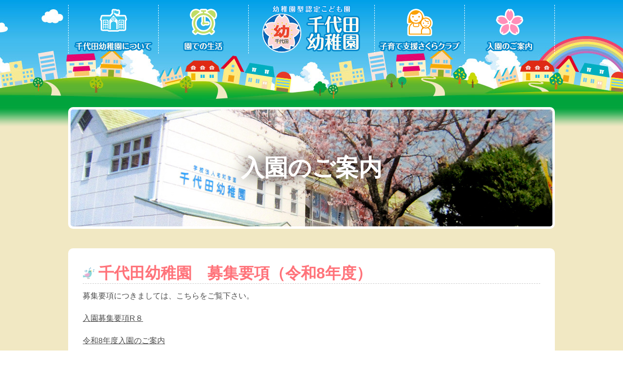

--- FILE ---
content_type: text/html; charset=UTF-8
request_url: https://www.chiyodayouchien.jp/guide/
body_size: 3558
content:
<!DOCTYPE html>
<html lang="ja">
	<head>
		<meta charset="UTF-8">
		<meta name="viewport" content="width=device-width, initial-scale=1">
		<title>入園のご案内 - 幼稚園型認定こども園 宅和学園 千代田幼稚園</title>
		<meta name="despriction" content="">
		<link rel="stylesheet" type="text/css" media="all" href="https://www.chiyodayouchien.jp/css/core.css">
		<link rel="stylesheet" type="text/css" media="all" href="https://www.chiyodayouchien.jp/css/categories.css">
<meta name='robots' content='max-image-preview:large' />
<link rel='dns-prefetch' href='//s.w.org' />
		<script type="text/javascript">
			window._wpemojiSettings = {"baseUrl":"https:\/\/s.w.org\/images\/core\/emoji\/13.1.0\/72x72\/","ext":".png","svgUrl":"https:\/\/s.w.org\/images\/core\/emoji\/13.1.0\/svg\/","svgExt":".svg","source":{"concatemoji":"https:\/\/www.chiyodayouchien.jp\/wp-includes\/js\/wp-emoji-release.min.js?ver=5.8.12"}};
			!function(e,a,t){var n,r,o,i=a.createElement("canvas"),p=i.getContext&&i.getContext("2d");function s(e,t){var a=String.fromCharCode;p.clearRect(0,0,i.width,i.height),p.fillText(a.apply(this,e),0,0);e=i.toDataURL();return p.clearRect(0,0,i.width,i.height),p.fillText(a.apply(this,t),0,0),e===i.toDataURL()}function c(e){var t=a.createElement("script");t.src=e,t.defer=t.type="text/javascript",a.getElementsByTagName("head")[0].appendChild(t)}for(o=Array("flag","emoji"),t.supports={everything:!0,everythingExceptFlag:!0},r=0;r<o.length;r++)t.supports[o[r]]=function(e){if(!p||!p.fillText)return!1;switch(p.textBaseline="top",p.font="600 32px Arial",e){case"flag":return s([127987,65039,8205,9895,65039],[127987,65039,8203,9895,65039])?!1:!s([55356,56826,55356,56819],[55356,56826,8203,55356,56819])&&!s([55356,57332,56128,56423,56128,56418,56128,56421,56128,56430,56128,56423,56128,56447],[55356,57332,8203,56128,56423,8203,56128,56418,8203,56128,56421,8203,56128,56430,8203,56128,56423,8203,56128,56447]);case"emoji":return!s([10084,65039,8205,55357,56613],[10084,65039,8203,55357,56613])}return!1}(o[r]),t.supports.everything=t.supports.everything&&t.supports[o[r]],"flag"!==o[r]&&(t.supports.everythingExceptFlag=t.supports.everythingExceptFlag&&t.supports[o[r]]);t.supports.everythingExceptFlag=t.supports.everythingExceptFlag&&!t.supports.flag,t.DOMReady=!1,t.readyCallback=function(){t.DOMReady=!0},t.supports.everything||(n=function(){t.readyCallback()},a.addEventListener?(a.addEventListener("DOMContentLoaded",n,!1),e.addEventListener("load",n,!1)):(e.attachEvent("onload",n),a.attachEvent("onreadystatechange",function(){"complete"===a.readyState&&t.readyCallback()})),(n=t.source||{}).concatemoji?c(n.concatemoji):n.wpemoji&&n.twemoji&&(c(n.twemoji),c(n.wpemoji)))}(window,document,window._wpemojiSettings);
		</script>
		<style type="text/css">
img.wp-smiley,
img.emoji {
	display: inline !important;
	border: none !important;
	box-shadow: none !important;
	height: 1em !important;
	width: 1em !important;
	margin: 0 .07em !important;
	vertical-align: -0.1em !important;
	background: none !important;
	padding: 0 !important;
}
</style>
	<link rel='stylesheet' id='wp-block-library-css'  href='https://www.chiyodayouchien.jp/wp-includes/css/dist/block-library/style.min.css?ver=5.8.12' type='text/css' media='all' />
<link rel='stylesheet' id='wp-pagenavi-css'  href='https://www.chiyodayouchien.jp/wp-content/plugins/wp-pagenavi/pagenavi-css.css?ver=2.70' type='text/css' media='all' />
<link rel='stylesheet' id='msl-main-css'  href='https://www.chiyodayouchien.jp/wp-content/plugins/master-slider/public/assets/css/masterslider.main.css?ver=3.5.8' type='text/css' media='all' />
<link rel='stylesheet' id='msl-custom-css'  href='https://www.chiyodayouchien.jp/wp-content/uploads/master-slider/custom.css?ver=1.7' type='text/css' media='all' />
<link rel="https://api.w.org/" href="https://www.chiyodayouchien.jp/wp-json/" /><link rel="alternate" type="application/json" href="https://www.chiyodayouchien.jp/wp-json/wp/v2/pages/19" /><link rel="EditURI" type="application/rsd+xml" title="RSD" href="https://www.chiyodayouchien.jp/xmlrpc.php?rsd" />
<link rel="wlwmanifest" type="application/wlwmanifest+xml" href="https://www.chiyodayouchien.jp/wp-includes/wlwmanifest.xml" /> 
<meta name="generator" content="WordPress 5.8.12" />
<link rel="canonical" href="https://www.chiyodayouchien.jp/guide/" />
<link rel='shortlink' href='https://www.chiyodayouchien.jp/?p=19' />
<link rel="alternate" type="application/json+oembed" href="https://www.chiyodayouchien.jp/wp-json/oembed/1.0/embed?url=https%3A%2F%2Fwww.chiyodayouchien.jp%2Fguide%2F" />
<link rel="alternate" type="text/xml+oembed" href="https://www.chiyodayouchien.jp/wp-json/oembed/1.0/embed?url=https%3A%2F%2Fwww.chiyodayouchien.jp%2Fguide%2F&#038;format=xml" />
<script>var ms_grabbing_curosr = 'https://www.chiyodayouchien.jp/wp-content/plugins/master-slider/public/assets/css/common/grabbing.cur', ms_grab_curosr = 'https://www.chiyodayouchien.jp/wp-content/plugins/master-slider/public/assets/css/common/grab.cur';</script>
<meta name="generator" content="MasterSlider 3.5.8 - Responsive Touch Image Slider | avt.li/msf" />
		<script type="text/javascript" src="https://ajax.googleapis.com/ajax/libs/jquery/1/jquery.min.js"></script>
		<script type="text/javascript" src="https://www.chiyodayouchien.jp/js/jquery.easing.js"></script>
		<script type="text/javascript" src="https://www.chiyodayouchien.jp/js/jquery.custom.js"></script>
<!--[if lt IE 9]>
<script type="text/javascript" src="js/html5.js"></script>
<script type="text/javascript" src="js/selectivizr-min.js"></script>
<![endif]-->
	</head>
	<body id="guide" class="categories">
		<div class="slidemenu">
			<ul>
				<li><a href="https://www.chiyodayouchien.jp/">トップページ</a></li>
				<li class="category"><h2>千代田幼稚園について</h2>
					<ul>
						<li><a href="https://www.chiyodayouchien.jp/about/">当園の概要</a></li>
						<li><a href="https://www.chiyodayouchien.jp/goal/">教育目標・教育方針</a></li>
						<li><a href="https://www.chiyodayouchien.jp/feature/">園の特色</a></li>
					</ul>
				</li>
				<li class="category"><h2>園での生活</h2>
					<ul>
						<li><a href="https://www.chiyodayouchien.jp/life/">一日の流れ</a></li>
						<li><a href="https://www.chiyodayouchien.jp/life/year/">年間行事</a></li>
					</ul>
				</li>
				<li class="category"><h2>子育て支援さくらクラブ</h2>
					<ul>
						<li><a href="https://www.chiyodayouchien.jp/club/">さくらクラブのご案内</a></li>
						<li><a href="https://www.chiyodayouchien.jp/category/album/">活動アルバム</a></li>
						<li><a href="https://www.chiyodayouchien.jp/club/year/">年間計画</a></li>
					</ul>
				</li>
				<li><a href="https://www.chiyodayouchien.jp/guide/">入園のご案内</a></li>
			</ul>
		</div>
		<div class="wrapper">
			<header id="header" class="header">
				<div class="container">
					<div class="menunav"><a href="javascript:void(0)" id="menunav">MENU</a></div>
					<h1 class="logo sp"><a href="https://www.chiyodayouchien.jp/"><img src="https://www.chiyodayouchien.jp/images/logo_sp.png" alt="幼稚園型認定こども園 宅和学園 千代田幼稚園"></a></h1>
					<ul class="globalnav pc">
						<li class="about dropdown"><a href="javascript:void(0)"><img src="https://www.chiyodayouchien.jp/images/globalnav_about.png" alt="千代田幼稚園について"></a>
							<ul>
								<li><a href="https://www.chiyodayouchien.jp/about/">当園の概要</a></li>
								<li><a href="https://www.chiyodayouchien.jp/goal/">教育目標・教育方針</a></li>
								<li><a href="https://www.chiyodayouchien.jp/feature/">園の特色</a></li>
							</ul>
						</li>
						<li class="life dropdown"><a href="javascript:void(0)"><img src="https://www.chiyodayouchien.jp/images/globalnav_life.png" alt="園での生活"></a>
							<ul>
								<li><a href="https://www.chiyodayouchien.jp/life/">一日の流れ</a></li>
								<li><a href="https://www.chiyodayouchien.jp/life/year/">年間行事</a></li>
							</ul>
						</li>
						<li class="logo"><h1><a href="https://www.chiyodayouchien.jp/"><img src="https://www.chiyodayouchien.jp/images/logo_pc.png" alt="幼稚園型認定こども園 宅和学園 千代田幼稚園"></a></h1></li>
						<li class="club dropdown"><a href="javascript:void(0)"><img src="https://www.chiyodayouchien.jp/images/globalnav_club.png" alt="子育て支援さくらクラブ"></a>
							<ul>
								<li><a href="https://www.chiyodayouchien.jp/club/">さくらクラブのご案内</a></li>
								<li><a href="https://www.chiyodayouchien.jp/category/album/">活動アルバム</a></li>
								<li><a href="https://www.chiyodayouchien.jp/club/year/">年間計画</a></li>
							</ul>
						</li>
						<li class="guide"><a href="https://www.chiyodayouchien.jp/guide/"><img src="https://www.chiyodayouchien.jp/images/globalnav_guide.png" alt="入園のご案内"></a></li>
					</ul>
				</div>
			</header>
			<div class="container">
				<div class="pagetitle">
					<h2 class="t48">入園のご案内</h2>
				</div>
				<section class="section">
					<div class="entry">
<h3><span style="color: #ff737a; font-size: 24pt;"><strong>千代田幼稚園　募集要項（令和8年度）</strong></span></h3><p>募集要項につきましては、こちらをご覧下さい。</p><p><a href="https://www.chiyodayouchien.jp/wp-content/uploads/42adf48fcd2a7e423fc0e19441fb9a91.pdf">入園募集要項R８</a></p><p><a href="https://www.chiyodayouchien.jp/wp-content/uploads/d7efc65cda03f89a3ee12e8178da8b5e.pdf">令和8年度入園のご案内</a></p><p>&nbsp;</p><p>&nbsp;</p><p>※10月1日（水）より入園願書配布を開始します。</p><p>園にありますので、日・祝祭日以外の８：００～１７：００にお越しください。</p><p>また園の見学もできますので、電話でお問い合わせください。</p><p>※１０月１８日（土）に園説明会を予定しています。メールでお申し込み下さい。</p><h2><span style="color: #ff6600;"><strong>※　就園年齢に達しておられるお子さまについては、年度途中の入園もできます。</strong></span></h2><h2><span style="color: #ff6600;"><strong>　　ご気軽にご相談下さい。</strong></span></h2><p>&nbsp;</p><p>&nbsp;</p>					</div>
				</section>
			</div>
			<footer id="footer" class="footer">
				<div class="container">
					<h3 class="t16">学校法人 宅和学園　千代田幼稚園</h3>
					<p class="address t14">〒880-0903 宮崎市太田4丁目5番40号<br class="sp">　電話：0985-51-3402　<br class="sp">FAX：0985-55-0632<br class="sp">　<a href="mailto:tiyoda-y@yacht.ocn.ne.jp" target="_blank">メールでのお問い合わせ</a>　</p>
					<p class="copyright t14"><span class="pc">Copyright </span>&copy; 2026 Chiyoda Kindergarten.<span class="pc"> All Rights Reserved.</span></p>
				</div>
			</footer>
			<div class="toheader"><a href="#header">このページの先頭へ</a></div>
		</div>
<script type='text/javascript' src='https://www.chiyodayouchien.jp/wp-includes/js/wp-embed.min.js?ver=5.8.12' id='wp-embed-js'></script>
	</body>
</html>

--- FILE ---
content_type: text/css
request_url: https://www.chiyodayouchien.jp/css/core.css
body_size: 2401
content:
@charset "UTF-8";
html, body, div, span, applet, object, iframe,
h1, h2, h3, h4, h5, h6, p, blockquote, pre,
a, abbr, acronym, address, big, cite, code,
del, dfn, em, img, ins, kbd, q, s, samp,
small, strike, strong, sub, sup, tt, var,
b, u, i, center,
dl, dt, dd, ol, ul, li,
fieldset, form, label, legend,
table, caption, tbody, tfoot, thead, tr, th, td,
article, aside, canvas, details, embed,
figure, figcaption, footer, header, hgroup,
menu, nav, output, ruby, section, summary,
time, mark, audio, video {
  margin: 0;
  padding: 0;
  border: 0;
  font: inherit;
  font-size: 100%;
  vertical-align: baseline;
}

html {
  line-height: 1;
}

ol, ul {
  list-style: none;
}

table {
  border-collapse: collapse;
  border-spacing: 0;
}

caption, th, td {
  text-align: left;
  font-weight: normal;
  vertical-align: middle;
}

q, blockquote {
  quotes: none;
}
q:before, q:after, blockquote:before, blockquote:after {
  content: "";
  content: none;
}

a img {
  border: none;
}

article, aside, details, figcaption, figure, footer, header, hgroup, menu, nav, section, summary {
  display: block;
}

body {
  margin: 0;
  padding: 0;
  color: #4c4c4c;
  font-family: YuGothic, "游ゴシック", "Hiragino Kaku Gothic Pro", "ヒラギノ角ゴ Pro W3", Meiryo, "メイリオ", "ＭＳ ゴシック", sans-serif;
  font-size: 16px;
  font-weight: 500;
  -webkit-text-size-adjust: 100%;
}

a {
  outline: none;
  text-decoration: underline;
  -webkit-transition: color 0.3s linear, background-color 0.3s linear, opacity 0.3s linear, border-radius 0.2s linear;
  -moz-transition: color 0.3s linear, background-color 0.3s linear, opacity 0.3s linear, border-radius 0.2s linear;
  -o-transition: color 0.3s linear, background-color 0.3s linear, opacity 0.3s linear, border-radius 0.2s linear;
  transition: color 0.3s linear, background-color 0.3s linear, opacity 0.3s linear, border-radius 0.2s linear;
}
a:link, a:visited {
  color: #4c4c4c;
}
a:hover, a:focus, a:active {
  color: #ff0000;
}

img {
  vertical-align: bottom;
  max-width: 100%;
}

strong {
  font-weight: bold;
}

sup {
  vertical-align: super;
  font-size: 60%;
}

.alignright {
  float: right;
  margin-left: 1em;
}

.alignleft {
  float: left;
  margin-right: 1em;
}

.textleft {
  text-align: left !important;
}

.textcenter {
  text-align: center !important;
}

.textright {
  text-align: right !important;
}

.t10 {
  font-size: 62.5%;
}

.t12 {
  font-size: 75%;
}

.t14 {
  font-size: 87.5%;
}

.t16 {
  font-size: 100%;
}

.t18 {
  font-size: 112.5%;
}

.t20 {
  font-size: 125%;
}

.t22 {
  font-size: 137.5%;
}

.t24 {
  font-size: 150%;
}

.t26 {
  font-size: 162.5%;
}

.t28 {
  font-size: 175%;
}

.t30 {
  font-size: 187.5%;
}

.t32 {
  font-size: 200%;
}

.t34 {
  font-size: 212.5%;
}

.t36 {
  font-size: 225%;
}

.t38 {
  font-size: 237.5%;
}

.t40 {
  font-size: 250%;
}

.t42 {
  font-size: 262.5%;
}

.t44 {
  font-size: 275%;
}

.t46 {
  font-size: 287.5%;
}

.t48 {
  font-size: 300%;
}

.nany {
  color: #070546;
}

.red {
  color: #ff4900;
}

.blue {
  color: #457ae6;
}

.green {
  color: #7acc29;
}

.orange {
  color: #ff6d33;
}

.container {
  -webkit-box-sizing: border-box;
  -moz-box-sizing: border-box;
  box-sizing: border-box;
  position: relative;
  max-width: 1040px;
  margin: 0 auto;
  padding: 0 20px;
}
.container:after {
  content: '';
  clear: both;
  display: block;
}

.sp {
  display: none;
}

img.sp {
  display: none;
}

span.sp {
  display: none;
}

a.sp {
  display: none;
}

.pc {
  display: block;
}

img.pc {
  display: inline-block;
}

span.pc {
  display: inline;
}

a.pc {
  display: inline;
}

.slidemenu {
  display: none;
  position: fixed;
  z-index: 110;
  top: 0;
  right: 0;
  overflow: auto;
  width: 70%;
  height: 100%;
  background: #0088cc;
}
.slidemenu ul:after {
  content: '';
  clear: both;
  display: block;
}
.slidemenu ul li + li {
  border-top: dotted 1px #ffffff;
}
.slidemenu ul li h2 {
  padding: 1em;
  color: #ffffff;
  font-weight: bold;
  background-color: #007bc4;
}
.slidemenu ul li a {
  display: block;
  padding: 1em;
  color: #ffffff;
  text-decoration: none;
}
.slidemenu ul li ul {
  border-top: dotted 1px #ffffff;
}
.slidemenu ul li ul li a {
  padding-left: 2em;
}

.wrapper {
  background: #f1e8c3 url("../images/body_bg.jpg") repeat-x center top;
}

/* Header
---------------------------------------------------------------- */
.header {
  padding: 0.625em 0 6.875em;
}
.header .menunav {
  display: none;
  position: absolute;
  top: 50%;
  right: 1em;
}
.header .menunav a {
  display: block;
  margin-top: -1.5em;
  padding: 0 1em;
  color: #0088cc;
  font-weight: bold;
  text-decoration: none;
  line-height: 3;
  background-color: #ffffff;
  -webkit-box-shadow: 0 -0.15em 0 0 rgba(0, 0, 0, 0.2) inset;
  -moz-box-shadow: 0 -0.15em 0 0 rgba(0, 0, 0, 0.2) inset;
  box-shadow: 0 -0.15em 0 0 rgba(0, 0, 0, 0.2) inset;
  -webkit-border-radius: 0.3125em;
  -moz-border-radius: 0.3125em;
  -ms-border-radius: 0.3125em;
  -o-border-radius: 0.3125em;
  border-radius: 0.3125em;
}
.header .globalnav:after {
  content: '';
  clear: both;
  display: block;
}
.header .globalnav li {
  -webkit-box-sizing: border-box;
  -moz-box-sizing: border-box;
  box-sizing: border-box;
  position: relative;
  float: left;
}
.header .globalnav li a:hover {
  filter: alpha(opacity=60);
  -moz-opacity: 0.6;
  opacity: 0.6;
}
.header .globalnav li.about, .header .globalnav li.life {
  width: 18.5%;
  border-left: dashed 1px #ffffff;
}
.header .globalnav li.club, .header .globalnav li.guide {
  width: 18.5%;
  border-right: dashed 1px #ffffff;
}
.header .globalnav li.logo {
  width: 26%;
  border-right: dashed 1px #ffffff;
  border-left: dashed 1px #ffffff;
}
.header .globalnav li.about ul {
  border-top: solid 0.3125em #99e0f5;
}
.header .globalnav li.life ul {
  border-top: solid 0.3125em #dfedb2;
}
.header .globalnav li.club ul {
  border-top: solid 0.3125em #fcd07f;
}
.header .globalnav li ul {
  display: none;
  position: absolute;
  top: 6.25em;
  left: 0;
  z-index: 999999;
  width: auto;
  min-width: 100%;
  background-color: #ffffff;
}
.header .globalnav li ul li {
  float: none;
  width: auto;
}
.header .globalnav li ul li + li {
  border-top: dotted 1px #cccccc;
}
.header .globalnav li ul li a {
  -webkit-box-sizing: border-box;
  -moz-box-sizing: border-box;
  box-sizing: border-box;
  display: block;
  width: auto;
  height: auto;
  padding: 1em;
  color: #0066cc;
  font-weight: bold;
  text-decoration: none;
  text-indent: 0;
  white-space: nowrap;
}

/* Footer
---------------------------------------------------------------- */
.footer {
  background: url("../images/footer_bg.png") repeat-x center bottom;
}
.footer .container {
  padding: 2em 0 6.25em;
  background: url("../images/footer_bg.jpg") no-repeat center bottom;
}
.footer .container:before {
  content: '';
  position: absolute;
  top: -0.625em;
  left: 0.625em;
  width: 3.6em;
  height: 4.2em;
  background: url("../images/footer_img01.png") no-repeat 0 0;
  -webkit-background-size: contain;
  -moz-background-size: contain;
  -o-background-size: contain;
  background-size: contain;
}
.footer .container:after {
  content: '';
  position: absolute;
  top: -0.625em;
  right: 0.625em;
  width: 3.6em;
  height: 4.2em;
  background: url("../images/footer_img02.png") no-repeat 0 0;
  -webkit-background-size: contain;
  -moz-background-size: contain;
  -o-background-size: contain;
  background-size: contain;
}
.footer h3 {
  margin-bottom: 0.625em;
  color: #0b67b7;
  font-weight: bold;
  text-align: center;
}
.footer .address {
  margin-bottom: 2em;
  text-align: center;
  line-height: 1.6;
}
.footer .copyright {
  margin-bottom: 1em;
  text-align: center;
}

/* To header
---------------------------------------------------------------- */
.toheader {
  position: fixed;
  right: 1.25em;
  bottom: 1.25em;
  width: 3.75em;
  height: 3.75em;
  z-index: 99999;
}
.toheader a {
  display: block;
  width: 100%;
  height: 100%;
  text-indent: -9999em;
  background: transparent url("../images/toheader.png") no-repeat scroll 0 0;
  -webkit-background-size: 100%;
  -moz-background-size: 100%;
  -o-background-size: 100%;
  background-size: 100%;
}
.toheader a:hover {
  filter: alpha(opacity=60);
  -moz-opacity: 0.6;
  opacity: 0.6;
}

/* RWD
---------------------------------------------------------------- */
@media only screen and (max-width: 1040px) {
  body {
    font-size: 1.5vw;
  }

  .container {
    padding: 0 1.25em;
  }

  .footer .container {
    -webkit-background-size: cover;
    -moz-background-size: cover;
    -o-background-size: cover;
    background-size: cover;
  }
}
@media only screen and (max-width: 640px) {
  body {
    font-size: 5vw;
  }
  body.slideopen {
    overflow: hidden;
  }
  body.slideopen .wrapper {
    -webkit-transform: translateX(-70%);
    -moz-transform: translateX(-70%);
    -ms-transform: translateX(-70%);
    -o-transform: translateX(-70%);
    transform: translateX(-70%);
  }
  body.slideopen .slidemenu {
    display: block;
  }

  .alignright {
    float: none;
    margin-left: 0;
  }

  .alignleft {
    float: none;
    margin-right: 0;
  }

  .sp {
    display: block;
  }

  img.sp {
    display: inline-block;
  }

  span.sp {
    display: inline;
  }

  a.sp {
    display: inline;
  }

  .pc {
    display: none;
  }

  img.pc {
    display: none;
  }

  span.pc {
    display: none;
  }

  a.pc {
    display: none;
  }

  .t12 {
    font-size: 81.25%;
  }

  .t14 {
    font-size: 87.5%;
  }

  .t16 {
    font-size: 93.75%;
  }

  .t18 {
    font-size: 100%;
  }

  .t20 {
    font-size: 106.25%;
  }

  .t22 {
    font-size: 112.5%;
  }

  .t24 {
    font-size: 118.75%;
  }

  .t26 {
    font-size: 125%;
  }

  .t28 {
    font-size: 131.25%;
  }

  .t30 {
    font-size: 137.5%;
  }

  .t32 {
    font-size: 143.75%;
  }

  .t34 {
    font-size: 150%;
  }

  .t36 {
    font-size: 156.25%;
  }

  .t38 {
    font-size: 162.5%;
  }

  .t40 {
    font-size: 168.75%;
  }

  .t42 {
    font-size: 175%;
  }

  .t44 {
    font-size: 181.25%;
  }

  .t46 {
    font-size: 187.5%;
  }

  .t48 {
    font-size: 193.75%;
  }

  .t50 {
    font-size: 200%;
  }

  .container {
    padding: 0 0.625em;
  }

  .wrapper {
    position: relative;
    z-index: 120;
    width: 100%;
    overflow: hidden;
    -webkit-transition: -webkit-transform 0.3s ease;
    -moz-transition: -moz-transform 0.3s ease;
    -o-transition: -o-transform 0.3s ease;
    transition: transform 0.3s ease;
  }

  .header {
    padding-bottom: 1em;
  }
  .header .menunav {
    display: block;
  }

  .footer {
    padding: 1em 0 0;
  }
  .footer .container {
    padding: 1em 0 5em;
    background-color: #ffffff;
  }
  .footer .container:before, .footer .container:after {
    width: 1.6em;
    height: 2.1em;
  }

  .toheader {
    right: 0.625em;
    bottom: 0.625em;
    width: 2em;
    height: 2em;
  }
}


--- FILE ---
content_type: text/css
request_url: https://www.chiyodayouchien.jp/css/categories.css
body_size: 1952
content:
@charset "UTF-8";
body.categories .pagetitle {
  margin-bottom: 2.5em;
  border: solid 0.3125em #ffffff;
  background: url("../images/pagetitle_bg.jpg") no-repeat center center;
  -moz-background-size: cover;
  -o-background-size: cover;
  -webkit-background-size: cover;
  background-size: cover;
  -moz-border-radius: 0.625em;
  -webkit-border-radius: 0.625em;
  border-radius: 0.625em;
}
body.categories .pagetitle h2 {
  padding: 2em 0;
  color: #ffffff;
  text-align: center;
  font-weight: bold;
  text-shadow: 0 0 0.625em #000000;
}
body.categories .section {
  margin-bottom: 2.5em;
  padding: 1.875em;
  background-color: #ffffff;
  -moz-border-radius: 0.625em;
  -webkit-border-radius: 0.625em;
  border-radius: 0.625em;
}
body.categories .section .contents:after {
  content: '';
  clear: both;
  display: block;
}
body.categories .section .contents + .contents {
  margin-top: 2.5em;
}
body.categories .section .contents h3 {
  margin-bottom: 0.625em;
  padding-bottom: 1em;
  color: #0066cc;
  font-weight: bold;
  text-align: center;
  letter-spacing: 0.1em;
  background: url("../images/h3_bg.png") no-repeat center bottom;
}
body.categories .section .contents h4 {
  margin-top: 2em;
  margin-bottom: 0.625em;
  padding-bottom: 0.625em;
  border-bottom: dashed 1px #cccccc;
  color: #994c00;
  font-weight: bold;
  text-align: center;
  line-height: 1.4;
}
body.categories .section .contents h5 {
  margin-bottom: 1em;
  font-weight: bold;
  text-align: center;
  line-height: 1.4;
}
body.categories .section .contents p {
  margin-bottom: 1em;
  line-height: 1.875;
}
body.categories .section .contents .lead {
  margin-bottom: 2.5em;
}
body.categories .section .contents ul.list {
  margin-bottom: 1em;
}
body.categories .section .contents ul.list li {
  position: relative;
  padding: 0.3125em 0 0.3125em 0.875em;
  line-height: 1.4;
}
body.categories .section .contents ul.list li:before {
  content: '●';
  position: absolute;
  top: 1.1em;
  left: 0;
  display: block;
  color: #34c1ec;
  font-size: 60%;
  line-height: 1.2;
  vertical-align: top;
}
body.categories .section .contents ol.list {
  margin-left: 1.5em;
  margin-bottom: 1em;
}
body.categories .section .contents ol.list li {
  list-style-type: decimal;
  padding: 0.3125em 0;
  line-height: 1.4;
}
body.categories .section .contents .table {
  width: 100%;
  margin-bottom: 2.5em;
  border-collapse: collapse;
  border-spacing: 0;
}
body.categories .section .contents .table tbody tr th, body.categories .section .contents .table tbody tr td {
  -moz-box-sizing: border-box;
  -webkit-box-sizing: border-box;
  box-sizing: border-box;
  padding: 0.625em 1.25em;
  border-bottom: dashed 1px #cccccc;
  line-height: 1.8;
}
body.categories .section .contents .table tbody tr th {
  width: 25%;
  white-space: nowrap;
  color: #ff4900;
  font-weight: bold;
}
body.categories .section .contents .table tbody tr td ul {
  margin-bottom: 0;
}
body.categories .section .contents .ph {
  -moz-box-sizing: border-box;
  -webkit-box-sizing: border-box;
  box-sizing: border-box;
  float: right;
  width: 35%;
  margin-left: 1.25em;
}
body.categories .section .contents .ph.shift {
  margin-top: -4em;
}
body.categories .section .contents .ph img {
  -moz-border-radius: 0.625em;
  -webkit-border-radius: 0.625em;
  border-radius: 0.625em;
}
body.categories .section .contents .boxset {
  display: -webkit-box;
  display: -moz-box;
  display: -ms-box;
  display: -webkit-flexbox;
  display: -moz-flexbox;
  display: -ms-flexbox;
  display: -webkit-flex;
  display: -moz-flex;
  display: -ms-flex;
  display: flex;
  -webkit-box-lines: multiple;
  -moz-box-lines: multiple;
  -webkit-flex-wrap: wrap;
  -moz-flex-wrap: wrap;
  -ms-flex-wrap: wrap;
  flex-wrap: wrap;
  margin-bottom: 1.25em;
}
body.categories .section .contents .boxset:after {
  content: '';
  clear: both;
  display: block;
}
body.categories .section .contents .boxset .box {
  -moz-box-sizing: border-box;
  -webkit-box-sizing: border-box;
  box-sizing: border-box;
  float: left;
  width: 48%;
  margin: 0 1%;
  padding: 1em;
  background-color: #f7f2dc;
  -moz-border-radius: 0.625em;
  -webkit-border-radius: 0.625em;
  border-radius: 0.625em;
}
body.categories .section .contents .boxset .box:after {
  content: '';
  clear: both;
  display: block;
}
body.categories .section .contents .boxset .box h4 {
  margin-top: 0;
}
body.categories .section .contents .boxset .box ul.list {
  margin-bottom: 0;
}
body.categories .section .contents .boxset .box .illust {
  -moz-box-sizing: border-box;
  -webkit-box-sizing: border-box;
  box-sizing: border-box;
  float: right;
  width: 25%;
  margin-left: 0.5em;
}
body.categories .section .contents .lifeset {
  margin-bottom: 1.25em;
  background: url("../images/life_bg.jpg") repeat-y center top;
  -moz-background-size: 100%;
  -o-background-size: 100%;
  -webkit-background-size: 100%;
  background-size: 100%;
}
body.categories .section .contents .lifeset:after {
  content: '';
  clear: both;
  display: block;
}
body.categories .section .contents .lifeset .life {
  -moz-box-sizing: border-box;
  -webkit-box-sizing: border-box;
  box-sizing: border-box;
  width: 60%;
  margin: 0 auto 1em;
  padding: 1em;
  -moz-border-radius: 0.625em;
  -webkit-border-radius: 0.625em;
  border-radius: 0.625em;
}
body.categories .section .contents .lifeset .life:after {
  content: '';
  clear: both;
  display: block;
}
body.categories .section .contents .lifeset .life h4 {
  margin-top: 0;
}
body.categories .section .contents .lifeset .life p {
  margin-bottom: 0;
}
body.categories .section .contents .lifeset .life dt {
  -moz-box-sizing: border-box;
  -webkit-box-sizing: border-box;
  box-sizing: border-box;
  float: left;
  width: 25%;
  padding-right: 2%;
}
body.categories .section .contents .lifeset .life dd {
  float: left;
  width: 75%;
}
body.categories .section .contents .lifeset .life.am {
  background-color: #d7f1f9;
}
body.categories .section .contents .lifeset .life.am h4 {
  color: #34c1ec;
}
body.categories .section .contents .lifeset .life.pm {
  background-color: #eaf7c2;
}
body.categories .section .contents .lifeset .life.pm h4 {
  color: #99cc00;
}
body.categories .section .contents .lifeyear {
  display: -webkit-box;
  display: -moz-box;
  display: -ms-box;
  display: -webkit-flexbox;
  display: -moz-flexbox;
  display: -ms-flexbox;
  display: -webkit-flex;
  display: -moz-flex;
  display: -ms-flex;
  display: flex;
  -webkit-box-lines: multiple;
  -moz-box-lines: multiple;
  -webkit-flex-wrap: wrap;
  -moz-flex-wrap: wrap;
  -ms-flex-wrap: wrap;
  flex-wrap: wrap;
  position: relative;
  margin-top: 5em;
  padding-left: 3em;
}
body.categories .section .contents .lifeyear:after {
  content: '';
  clear: both;
  display: block;
}
body.categories .section .contents .lifeyear .month {
  position: absolute;
  top: -3.5em;
  left: 0;
  width: 5em;
}
body.categories .section .contents .lifeyear.last .box {
  width: 31.3%;
}
body.categories .section .contents .lifeyear .box {
  -moz-box-sizing: border-box;
  -webkit-box-sizing: border-box;
  box-sizing: border-box;
  float: left;
  width: 23%;
  margin: 0 1% 1em;
  padding: 0.625em;
  border: solid 1px #e5e5e5;
}
body.categories .section .contents .lifeyear .box .title {
  font-weight: bold;
  color: #ff7f00;
  margin-bottom: 0.3125em;
}
body.categories .section .contents .lifeyear .box .comment {
  margin-bottom: 0.3125em;
  line-height: 1.25;
}
body.categories .section .contents .lifeyear .box .photo img {
  -moz-border-radius: 0.625em;
  -webkit-border-radius: 0.625em;
  border-radius: 0.625em;
}
body.categories .section .entry:after {
  content: '';
  clear: both;
  display: block;
}
body.categories .section .entry h3 {
  position: relative;
  margin-bottom: 0.625em;
  padding-top: 0.3125em;
  padding-bottom: 0.3125em;
  padding-left: 2em;
  border-bottom: dashed 1px #cccccc;
}
body.categories .section .entry h3:before {
  content: '';
  -moz-box-sizing: border-box;
  -webkit-box-sizing: border-box;
  box-sizing: border-box;
  position: absolute;
  top: 50%;
  left: 0;
  display: block;
  width: 1.5em;
  height: 1.5em;
  margin-top: -0.75em;
  background: url("../images/entry_title.png") no-repeat 0 0;
  -moz-background-size: cover;
  -o-background-size: cover;
  -webkit-background-size: cover;
  background-size: cover;
}
body.categories .section .entry p {
  margin-bottom: 1em;
  line-height: 1.875;
}
body.categories .section .entry ul {
  margin-bottom: 1em;
}
body.categories .section .entry ul li {
  position: relative;
  padding: 0.3125em 0 0.3125em 0.875em;
  line-height: 1.4;
}
body.categories .section .entry ul li:before {
  content: '●';
  position: absolute;
  top: 1.1em;
  left: 0;
  display: block;
  color: #ff4900;
  font-size: 60%;
  line-height: 1.2;
  vertical-align: top;
}
body.categories .section .entry ol {
  margin-left: 1.5em;
  margin-bottom: 1em;
}
body.categories .section .entry ol li {
  list-style-type: decimal;
  padding: 0.3125em 0;
  line-height: 1.4;
}
body.categories .section .entry table {
  width: 100% !important;
  height: auto !important;
  margin-bottom: 2.5em;
  border-collapse: collapse;
  border-spacing: 0;
}
body.categories .section .entry table thead tr th, body.categories .section .entry table thead tr td, body.categories .section .entry table tbody tr th, body.categories .section .entry table tbody tr td {
  -moz-box-sizing: border-box;
  -webkit-box-sizing: border-box;
  box-sizing: border-box;
  height: auto !important;
  padding: 0.625em 1.25em;
  border: solid 1px #cccccc;
  line-height: 1.8;
}
body.categories .section .entry table thead tr th p, body.categories .section .entry table thead tr td p, body.categories .section .entry table tbody tr th p, body.categories .section .entry table tbody tr td p {
  margin-bottom: 0;
}
body.categories .section .entry table thead tr th, body.categories .section .entry table tbody tr th {
  white-space: nowrap;
  font-weight: bold;
}
body.categories .section .entry table thead tr th, body.categories .section .entry table thead tr td {
  white-space: nowrap;
}
body.categories .section .entry .date {
  margin-top: 1.25em;
  margin-bottom: 2.5em;
  padding: 0.625em;
  text-align: right;
  background-color: #ffffd9;
  -moz-border-radius: 0.3125em;
  -webkit-border-radius: 0.3125em;
  border-radius: 0.3125em;
}
body.categories #googlemap {
  -moz-box-sizing: border-box;
  -webkit-box-sizing: border-box;
  box-sizing: border-box;
  width: 100%;
  height: 20em;
  margin-top: 0.625em;
  -moz-border-radius: 0.3125em;
  -webkit-border-radius: 0.3125em;
  border-radius: 0.3125em;
}
body.categories .btn {
  -moz-box-sizing: border-box;
  -webkit-box-sizing: border-box;
  box-sizing: border-box;
  position: relative;
  display: inline-block;
  margin: 0 1em;
  padding: 0 2em;
  border: solid 1px #ff8eb9;
  color: #ffffff;
  text-decoration: none;
  line-height: 2;
  background-color: #ff8eb9;
  -moz-border-radius: 0.3125em;
  -webkit-border-radius: 0.3125em;
  border-radius: 0.3125em;
}
body.categories .btn.out:after {
  content: '\00BB';
  position: absolute;
  display: block;
  top: 50%;
  right: 1em;
  margin-top: -0.5em;
  line-height: 1;
}
body.categories .btn:hover {
  cursor: pointer;
  color: #ff8eb9;
  background-color: #ffffff;
}
body.categories .newslist {
  margin-bottom: 2.5em;
  padding: 1.875em;
  background-color: #ffffff;
  -moz-border-radius: 0.625em;
  -webkit-border-radius: 0.625em;
  border-radius: 0.625em;
}
body.categories .newslist h3 {
  margin-bottom: 0.625em;
  padding-bottom: 1em;
  color: #0066cc;
  font-weight: bold;
  text-align: center;
  letter-spacing: 0.1em;
  background: url("../images/h3_bg.png") no-repeat center bottom;
}
body.categories .newslist ul li {
  padding: 0.625em 0;
  border-bottom: dashed 1px #999999;
}
body.categories .newslist ul li .date {
  display: inline-block;
  margin-right: 0.5em;
  margin-bottom: 0.3125em;
  color: #ff7f00;
  line-height: 1.75;
}
body.categories .newslist ul li .label {
  display: inline-block;
  margin-bottom: 0.5em;
  padding: 0 1em;
  color: #ffffff;
  font-size: 87.5%;
  line-height: 2;
  -moz-border-radius: 0.25em;
  -webkit-border-radius: 0.25em;
  border-radius: 0.25em;
}
body.categories .newslist ul li .label.letter {
  background-color: #34c1ec;
}
body.categories .newslist ul li .label.event {
  background-color: #a3cc29;
}
body.categories .newslist ul li .label.album {
  background-color: #faa200;
}
body.categories .newslist ul li a {
  display: block;
}
body.categories .wp-pagenavi {
  display: flex;
  justify-content: center;
  margin-top: 1.875em;
}

/* RWD
---------------------------------------------------------------- */
@media only screen and (max-width: 640px) {
  body.categories .pagetitle {
    margin-bottom: 1.25em;
  }
  body.categories .pagetitle h2 {
    padding: 1em 0;
  }
  body.categories .section .contents + .contents {
    margin-top: 1.25em;
  }
  body.categories .section .contents .lead p {
    text-align: left;
  }
  body.categories .section .contents .table tbody tr th, body.categories .section .contents .table tbody tr td {
    display: block;
    width: 100%;
    padding: 0.3125em 0.625em;
  }
  body.categories .section .contents .table tbody tr th {
    border-bottom: dotted 1px #cccccc;
  }
  body.categories .section .contents .ph {
    float: none;
    width: 100%;
    margin-bottom: 1px;
    margin-left: 0;
    text-align: center;
  }
  body.categories .section .contents .ph.shift {
    margin-top: 0;
  }
  body.categories .section .contents .boxset .box {
    float: none;
    width: 100%;
    margin: 0;
    padding: 0.625em;
  }
  body.categories .section .contents .boxset .box + .box {
    margin-top: 1.25em;
  }
  body.categories .section .contents .lifeset {
    background-image: none;
  }
  body.categories .section .contents .lifeset .life {
    width: 100%;
  }
  body.categories .section .contents .lifeyear {
    margin-top: 3em;
    padding-left: 1em;
  }
  body.categories .section .contents .lifeyear .month {
    top: -2.5em;
    width: 3em;
  }
  body.categories .section .contents .lifeyear.last .box {
    width: 100%;
  }
  body.categories .section .contents .lifeyear .box {
    float: none;
    width: 100%;
    margin: 0 0 1em;
  }
  body.categories .section .entry:after {
    content: '';
    clear: both;
    display: block;
  }
  body.categories .section .entry table {
    width: 100%;
    margin-bottom: 1.25em;
    border-collapse: collapse;
    border-spacing: 0;
    border-bottom: solid 1px #cccccc;
  }
  body.categories .section .entry table thead, body.categories .section .entry table tfoot {
    display: none;
  }
  body.categories .section .entry table tr th, body.categories .section .entry table tr td {
    display: block;
    width: auto !important;
    height: auto !important;
    padding: 0.3125em 0.625em;
    border-right: 0 none;
    border-bottom: 0 none;
    border-left: 0 none;
    text-align: left !important;
  }
  body.categories .section .entry table tr th + th, body.categories .section .entry table tr th + td, body.categories .section .entry table tr td + th, body.categories .section .entry table tr td + td {
    border-top: dashed 1px #cccccc;
  }
  body.categories .section .entry table tr th {
    white-space: nowrap;
    font-weight: bold;
  }
  body.categories #googlemap {
    height: 10em;
    margin-top: 0.3125em;
  }
  body.categories .section, body.categories .newslist {
    margin-bottom: 1.25em;
    padding: 0.625em;
  }
  body.categories .btn {
    display: block;
    width: 100%;
    margin: 0.3125em 0;
    text-align: center;
  }
  body.categories .wp-pagenavi {
    margin-top: 0.625em;
  }
}


--- FILE ---
content_type: text/css
request_url: https://www.chiyodayouchien.jp/wp-content/uploads/master-slider/custom.css?ver=1.7
body_size: 202
content:
/*
===============================================================
 # CUSTOM CSS
 - Please do not edit this file. this file is generated by server-side code
 - Every changes here will be overwritten
===============================================================*/

.top_slider {
  box-sizing: border-box;
  border: solid 0.3125em #ffffff;
  border-radius: 0.625em;
}
.top_slider img {
  border-radius: 0.3125em;
}
.top_slider .ms-nav-next,
.top_slider .ms-nav-prev {
  width: 4em;
  height: 4em;
  margin-top: -2em;
}
.top_slider .ms-nav-next:hover,
.top_slider .ms-nav-prev:hover {
  filter: alpha(opacity=60);
  -moz-opacity: 0.6;
  opacity: 0.6;
}
.top_slider .ms-nav-next {
  right: -2em;
  background: url('../../../images/arrow_next.png') no-repeat 0 0;
  background-size: 4em;
}
.top_slider .ms-nav-prev {
  left: -2em;
  background: url('../../../images/arrow_prev.png') no-repeat 0 0;
  background-size: 4em;
}
@media only screen and (max-width: 640px) {
  .top_slider .ms-nav-next,
  .top_slider .ms-nav-prev {
    width: 2em;
    height: 2em;
    margin-top: -1em;
    background-size: 2em;
  }
  .top_slider .ms-nav-next {
    right: -0.625em;
  }
  .top_slider .ms-nav-prev {
    left: -0.625em;
  }
}

--- FILE ---
content_type: application/javascript
request_url: https://www.chiyodayouchien.jp/js/jquery.custom.js
body_size: 175
content:
jQuery(document).ready(function () {
	jQuery('#menunav').on('click', function () {
		jQuery('body').toggleClass('slideopen');
	});
});

jQuery(window).on('load resize', function() {
	if(jQuery(window).width() > 640) {
		jQuery('body').removeClass('slideopen');
	}
});

// jQuery Global navigation
jQuery(document).ready(function() {
	jQuery(".dropdown").bind('mouseenter mouseleave', function() {
		jQuery(this).find("ul").slideToggle("fast");
	});
});

// jQuery Scroll to top
jQuery(document).ready(function() {
	jQuery('.toheader').hide();
	jQuery(function() {
		jQuery(window).scroll(function() {
			if(jQuery(this).scrollTop() > 100) {
				jQuery('.toheader').fadeIn();
			} else {
				jQuery('.toheader').fadeOut();
			}
		});
	});
});

jQuery(document).ready(function() {
	jQuery('a[href^=#]').click(function() {
		var scrollTarget = this.hash;
		var target = jQuery(scrollTarget == '#header' ? 'body' : scrollTarget);
		if(target.size()) { jQuery('html, body').animate({ scrollTop: target.offset().top }, 800, 'easeOutQuart'); }
		return false;
	});
});
